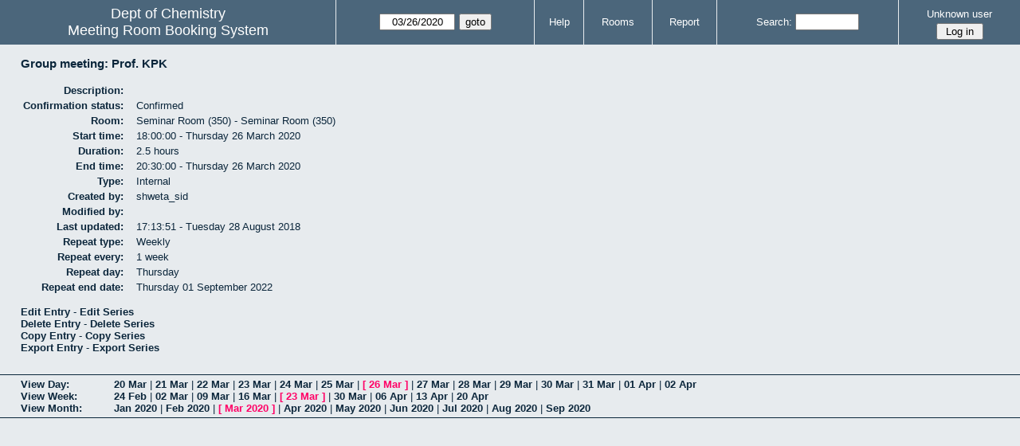

--- FILE ---
content_type: text/html; charset=utf-8
request_url: https://www.chem.iitb.ac.in/roombook/view_entry.php?id=18887&area=7&day=26&month=3&year=2020
body_size: 13745
content:
<!DOCTYPE html>
<html>
  <head>
  
  <meta charset="utf-8">
  <title>Meeting Room Booking System</title>
  
    <link href="jquery/ui/css/jquery-ui.structure.min.css" rel="stylesheet" type="text/css">
  <link href="jquery/ui/css/sunny/jquery-ui.theme.min.css" rel="stylesheet" type="text/css">
  <link href="jquery/datatables/css/jquery.dataTables.min.css" rel="stylesheet" type="text/css">
  <link href="jquery/datatables/css/buttons.dataTables.css" rel="stylesheet" type="text/css">
  <link href="jquery/datatables/css/fixedColumns.dataTables.min.css" rel="stylesheet" type="text/css">
  <link href="jquery/datatables/css/colReorder.dataTables.css" rel="stylesheet" type="text/css">
      
    <link rel="stylesheet" href="css/mrbs.css.php" type="text/css">
        <link rel="stylesheet" media="print" href="css/mrbs-print.css.php" type="text/css">
    <!--[if IE]>
    <link rel="stylesheet" href="css/mrbs-ie.css" type="text/css">
    <![endif]-->
        <!--[if IE 8]>
    <link rel="stylesheet" href="css/mrbs-ie8.css" type="text/css">
    <![endif]-->
    <!--[if lte IE 8]>
    <link rel="stylesheet" href="css/mrbs-ielte8.css" type="text/css">
    <![endif]-->
    <!--[if lte IE 7]>
    <link rel="stylesheet" href="css/mrbs-ielte7.css.php" type="text/css">
    <![endif]-->
    <!--[if lte IE 6]>
    <link rel="stylesheet" href="css/mrbs-ielte6.css" type="text/css">
    <![endif]-->
        <meta name="robots" content="noindex, nofollow">

<!--[if (!IE)|(gt IE 8)]><!-->
  <script type="text/javascript" src="jquery/jquery-2.1.0.min.js"></script>
<!--<![endif]-->

<!--[if lte IE 8]>
  <script type="text/javascript" src="jquery/jquery-1.11.0.min.js"></script>
<![endif]-->

  <script type="text/javascript" src="jquery/jquery-migrate-1.2.1.min.js"></script>
    <script type="text/javascript" src="jquery/ui/jquery-ui.min.js"></script>
  

<script type="text/javascript">
  //<![CDATA[
  var lteIE6 = false;
  //]]>
</script>
<!--[if lte IE 6]>
<script type="text/javascript">
  //<![CDATA[
  var lteIE6 = true;
  //]]>
</script>
<![endif]-->
    
<script type="text/javascript">
  //<![CDATA[
  var lteIE7 = false;
  //]]>
</script>
<!--[if lte IE 7]>
<script type="text/javascript">
  //<![CDATA[
  var lteIE7 = true;
  //]]>
</script>
<![endif]-->
    
<script type="text/javascript">
  //<![CDATA[
  var lteIE8 = false;
  //]]>
</script>
<!--[if lte IE 8]>
<script type="text/javascript">
  //<![CDATA[
  var lteIE8 = true;
  //]]>
</script>
<![endif]-->
    
<script type="text/javascript">
  //<![CDATA[
    function init(params)
  {
  }
  //]]>
</script>

<script type="text/javascript" src="js/functions.js.php?area=7"></script>
<script type="text/javascript" src="js/datepicker.js.php?area=7"></script>
<script type="text/javascript" src="js/general.js.php?area=7"></script>

    
  
    
<script type="text/javascript">

//<![CDATA[


$(window).on('load', function() {

  var args = {day: '26',
              month: '3',
              year: '2020',
              area: '7',
              room: '8',
              page: 'view_entry'};
    init(args);

});


//]]>
</script>  
  </head>
  
  <body class="non_js view_entry">
    <script type="text/javascript">
      //<![CDATA[
      $('body').addClass('js').removeClass('non_js');
      //]]>
    </script> 

    <div class="screenonly">


  <table id="banner">
    <tr>
      <td id="company">
        <div>
          <div id="logo">
<span>Dept of Chemistry</span>
</div>
          <div id="mrbs">
            <a href="index.php">Meeting Room Booking System</a>
          </div>
        </div>
      </td>
      <td>
        <form action="day.php" method="get" id="Form1">
          <div>
            <span class="dateselector js_hidden" data-prefix="" data-day="26" data-month="3" data-year="2020" data-min-year="2015" data-max-year="2031" data-form-id="Form1">
<select id="day" name="day">
<option value="1">1</option>
<option value="2">2</option>
<option value="3">3</option>
<option value="4">4</option>
<option value="5">5</option>
<option value="6">6</option>
<option value="7">7</option>
<option value="8">8</option>
<option value="9">9</option>
<option value="10">10</option>
<option value="11">11</option>
<option value="12">12</option>
<option value="13">13</option>
<option value="14">14</option>
<option value="15">15</option>
<option value="16">16</option>
<option value="17">17</option>
<option value="18">18</option>
<option value="19">19</option>
<option value="20">20</option>
<option value="21">21</option>
<option value="22">22</option>
<option value="23">23</option>
<option value="24">24</option>
<option value="25">25</option>
<option value="26" selected="selected">26</option>
<option value="27">27</option>
<option value="28">28</option>
<option value="29">29</option>
<option value="30">30</option>
<option value="31">31</option>
</select>
<select id="month" name="month">
<option value="1">Jan</option>
<option value="2">Feb</option>
<option value="3" selected="selected">Mar</option>
<option value="4">Apr</option>
<option value="5">May</option>
<option value="6">Jun</option>
<option value="7">Jul</option>
<option value="8">Aug</option>
<option value="9">Sep</option>
<option value="10">Oct</option>
<option value="11">Nov</option>
<option value="12">Dec</option>
</select>
<select id="year" name="year">
<option value="2015">2015</option>
<option value="2016">2016</option>
<option value="2017">2017</option>
<option value="2018">2018</option>
<option value="2019">2019</option>
<option value="2020" selected="selected">2020</option>
<option value="2021">2021</option>
<option value="2022">2022</option>
<option value="2023">2023</option>
<option value="2024">2024</option>
<option value="2025">2025</option>
<option value="2026">2026</option>
<option value="2027">2027</option>
<option value="2028">2028</option>
<option value="2029">2029</option>
<option value="2030">2030</option>
<option value="2031">2031</option>
</select>
</span>
<input type="hidden" name="area" value="7">
<input type="hidden" name="room" value="8">
<input type="submit" value="goto">
           </div>
        </form>
              </td>
      <td>
<a href="help.php?day=26&amp;month=3&amp;year=2020&amp;area=7&amp;room=8">Help</a>
</td>
<td>
<a href="admin.php?day=26&amp;month=3&amp;year=2020&amp;area=7&amp;room=8">Rooms</a>
</td>
<td>
<a href="report.php?day=26&amp;month=3&amp;year=2020&amp;area=7&amp;room=8">Report</a>
</td>
      
      <td>
        <form id="header_search" method="get" action="search.php">
          <div>
            <a href="search.php?advanced=1">Search:</a>
            <input type="search" name="search_str" value="" required>
            <input type="hidden" name="day"        value="26">
            <input type="hidden" name="month"      value="3">
            <input type="hidden" name="year"       value="2020">
            <input type="hidden" name="area" value="7">
<input type="hidden" name="room" value="8">
          </div>
        </form>
      </td>
      <td>
<div id="logon_box">
                <a href="">Unknown user</a>
                <form method="post" action="admin.php">
                  <div>
                    <input type="hidden" name="TargetURL" value="view_entry.php?id=18887&amp;area=7&amp;day=26&amp;month=3&amp;year=2020">
                    <input type="hidden" name="Action" value="QueryName">
                    <input type="submit" value=" Log in ">
                  </div>
                </form>
</div>
</td>
    </tr>
  </table>
</div>

<div id="contents">
<h3>
Group meeting: Prof. KPK</h3>
<table id="entry">
<tbody>
<tr>
<td>Description:</td>
<td></td>
</tr>
<tr>
<td>Confirmation status:</td>
<td>Confirmed</td>
</tr>
<tr>
<td>Room:</td>
<td>Seminar Room (350) - Seminar Room (350)</td>
</tr>
<tr>
<td>Start time:</td>
<td>18:00:00 - Thursday 26 March 2020</td>
</tr>
<tr>
<td>Duration:</td>
<td>2.5 hours</td>
</tr>
<tr>
<td>End time:</td>
<td>20:30:00 - Thursday 26 March 2020</td>
</tr>
<tr>
<td>Type:</td>
<td>Internal</td>
</tr>
<tr>
<td>Created by:</td>
<td>shweta_sid</td>
</tr>
<tr>
<td>Modified by:</td>
<td></td>
</tr>
<tr>
<td>Last updated:</td>
<td>17:13:51 - Tuesday 28 August 2018</td>
</tr>
<tr>
<td>Repeat type:</td>
<td>Weekly</td>
</tr>
<tr>
<td>Repeat every:</td>
<td>1 week</td>
</tr>
<tr>
<td>Repeat day:</td>
<td>Thursday </td>
</tr>
<tr>
<td>Repeat end date:</td>
<td>Thursday 01 September 2022</td>
</tr>
</tbody>
</table>

<div id="view_entry_nav">
  <div>
<a href="edit_entry.php?id=18887&amp;returl=day.php%3Fyear%3D2020%26month%3D3%26day%3D26%26area%3D7">Edit Entry</a> - <a href="edit_entry.php?id=18887&amp;edit_type=series&amp;day=26&amp;month=3&amp;year=2020&amp;returl=day.php%3Fyear%3D2020%26month%3D3%26day%3D26%26area%3D7">Edit Series</a></div>
<div>
<a href="del_entry.php?id=18887&amp;series=0&amp;returl=day.php%3Fyear%3D2020%26month%3D3%26day%3D26%26area%3D7" onclick="return confirm('Are you sure\nyou want to\ndelete this entry?\n\n');">Delete Entry</a> - <a href="del_entry.php?id=18887&amp;series=1&amp;day=26&amp;month=3&amp;year=2020&amp;returl=day.php%3Fyear%3D2020%26month%3D3%26day%3D26%26area%3D7" onClick="return confirm('Are you sure\nyou want to\ndelete this entry?\n\n');">Delete Series</a></div>
<div>
<a href="edit_entry.php?id=18887&amp;copy=1&amp;returl=day.php%3Fyear%3D2020%26month%3D3%26day%3D26%26area%3D7">Copy Entry</a> - <a href="edit_entry.php?id=18887&amp;edit_type=series&amp;day=26&amp;month=3&amp;year=2020&amp;copy=1&amp;returl=day.php%3Fyear%3D2020%26month%3D3%26day%3D26%26area%3D7">Copy Series</a></div>
<div>
<a href="view_entry.php?action=export&amp;id=18887&amp;returl=day.php%3Fyear%3D2020%26month%3D3%26day%3D26%26area%3D7">Export Entry</a> - <a href="view_entry.php?action=export&amp;id=47&amp;series=1&amp;day=26&amp;month=3&amp;year=2020&amp;returl=day.php%3Fyear%3D2020%26month%3D3%26day%3D26%26area%3D7">Export Series</a></div>
  <div id="returl">
      </div>
</div>

</div><div class="screenonly trailer" id="trailer">
<div id="viewday">
<div class="trailer_label">
<a href="day.php?year=2020&amp;month=3&amp;day=26&amp;area=7&amp;room=8">View Day:</a>
</div>
<div class="trailer_links">
<span><a href="day.php?year=2020&amp;month=03&amp;day=20&amp;area=7&amp;room=8">20 Mar</a></span>
 | <span><a href="day.php?year=2020&amp;month=03&amp;day=21&amp;area=7&amp;room=8">21 Mar</a></span>
 | <span><a href="day.php?year=2020&amp;month=03&amp;day=22&amp;area=7&amp;room=8">22 Mar</a></span>
 | <span><a href="day.php?year=2020&amp;month=03&amp;day=23&amp;area=7&amp;room=8">23 Mar</a></span>
 | <span><a href="day.php?year=2020&amp;month=03&amp;day=24&amp;area=7&amp;room=8">24 Mar</a></span>
 | <span><a href="day.php?year=2020&amp;month=03&amp;day=25&amp;area=7&amp;room=8">25 Mar</a></span>
 | <span class="current">[ <a href="day.php?year=2020&amp;month=03&amp;day=26&amp;area=7&amp;room=8">26 Mar</a> ]</span>
 | <span><a href="day.php?year=2020&amp;month=03&amp;day=27&amp;area=7&amp;room=8">27 Mar</a></span>
 | <span><a href="day.php?year=2020&amp;month=03&amp;day=28&amp;area=7&amp;room=8">28 Mar</a></span>
 | <span><a href="day.php?year=2020&amp;month=03&amp;day=29&amp;area=7&amp;room=8">29 Mar</a></span>
 | <span><a href="day.php?year=2020&amp;month=03&amp;day=30&amp;area=7&amp;room=8">30 Mar</a></span>
 | <span><a href="day.php?year=2020&amp;month=03&amp;day=31&amp;area=7&amp;room=8">31 Mar</a></span>
 | <span><a href="day.php?year=2020&amp;month=04&amp;day=01&amp;area=7&amp;room=8">01 Apr</a></span>
 | <span><a href="day.php?year=2020&amp;month=04&amp;day=02&amp;area=7&amp;room=8">02 Apr</a></span>
</div>
</div>
<div id="viewweek">
<div class="trailer_label">
<a href="week.php?year=2020&amp;month=3&amp;day=26&amp;area=7&amp;room=8">View Week:</a>
</div>
<div class="trailer_links">
  <a href="week.php?year=2020&amp;month=02&amp;day=27&amp;area=7&amp;room=8">24 Feb</a>
 |   <a href="week.php?year=2020&amp;month=03&amp;day=05&amp;area=7&amp;room=8">02 Mar</a>
 |   <a href="week.php?year=2020&amp;month=03&amp;day=12&amp;area=7&amp;room=8">09 Mar</a>
 |   <a href="week.php?year=2020&amp;month=03&amp;day=19&amp;area=7&amp;room=8">16 Mar</a>
 | <span class="current">
[   <a href="week.php?year=2020&amp;month=03&amp;day=26&amp;area=7&amp;room=8">23 Mar</a>
]</span>
 |   <a href="week.php?year=2020&amp;month=04&amp;day=02&amp;area=7&amp;room=8">30 Mar</a>
 |   <a href="week.php?year=2020&amp;month=04&amp;day=09&amp;area=7&amp;room=8">06 Apr</a>
 |   <a href="week.php?year=2020&amp;month=04&amp;day=16&amp;area=7&amp;room=8">13 Apr</a>
 |   <a href="week.php?year=2020&amp;month=04&amp;day=23&amp;area=7&amp;room=8">20 Apr</a>
</div>
</div>
<div id="viewmonth">
<div class="trailer_label">
<a href="month.php?year=2020&amp;month=3&amp;day=26&amp;area=7&amp;room=8">View Month:</a>
</div>
<div class="trailer_links">
  <a href="month.php?year=2020&amp;month=01&amp;day=26&amp;area=7&amp;room=8">Jan 2020</a>
 |   <a href="month.php?year=2020&amp;month=02&amp;day=26&amp;area=7&amp;room=8">Feb 2020</a>
 | <span class="current">
[   <a href="month.php?year=2020&amp;month=03&amp;day=26&amp;area=7&amp;room=8">Mar 2020</a>
]</span>
 |   <a href="month.php?year=2020&amp;month=04&amp;day=26&amp;area=7&amp;room=8">Apr 2020</a>
 |   <a href="month.php?year=2020&amp;month=05&amp;day=26&amp;area=7&amp;room=8">May 2020</a>
 |   <a href="month.php?year=2020&amp;month=06&amp;day=26&amp;area=7&amp;room=8">Jun 2020</a>
 |   <a href="month.php?year=2020&amp;month=07&amp;day=26&amp;area=7&amp;room=8">Jul 2020</a>
 |   <a href="month.php?year=2020&amp;month=08&amp;day=26&amp;area=7&amp;room=8">Aug 2020</a>
 |   <a href="month.php?year=2020&amp;month=09&amp;day=26&amp;area=7&amp;room=8">Sep 2020</a>
</div>
</div>
</div>
  </body>
</html>
